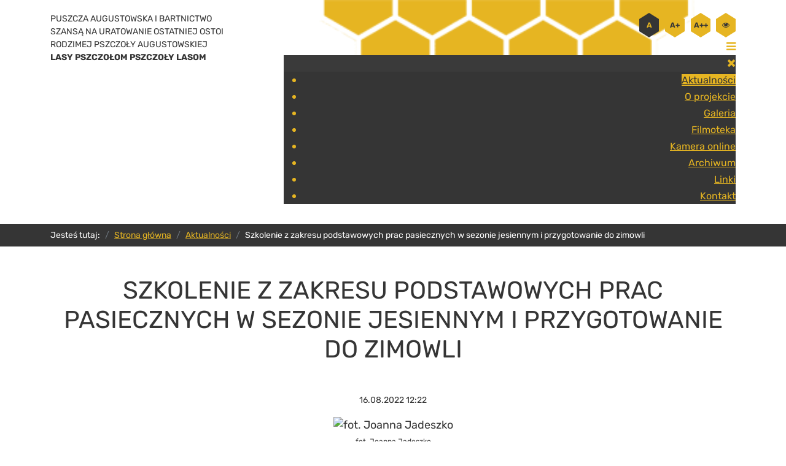

--- FILE ---
content_type: text/html; charset=utf-8
request_url: https://tradycyjne-bartnictwo.pl/aktualnosci/107-szkolenie-z-zakresu-podstawowych-prac-pasiecznych-w-sezonie-jesiennym-i-przygotowanie-do-zimowli
body_size: 15553
content:

<!doctype html>
<html class="no-js" dir="ltr" lang="pl-pl">
<head><script>var gdprConfigurationOptions = { complianceType: 'opt-in',
																			  cookieConsentLifetime: 365,
																			  cookieConsentSamesitePolicy: '',
																			  cookieConsentSecure: 0,
																			  disableFirstReload: 0,
																	  		  blockJoomlaSessionCookie: 1,
																			  blockExternalCookiesDomains: 1,
																			  externalAdvancedBlockingModeCustomAttribute: '',
																			  allowedCookies: '',
																			  blockCookieDefine: 1,
																			  autoAcceptOnNextPage: 0,
																			  revokable: 1,
																			  lawByCountry: 0,
																			  checkboxLawByCountry: 0,
 																			  blockPrivacyPolicy: 1,
																			  cacheGeolocationCountry: 1,
																			  countryAcceptReloadTimeout: 1000,
																			  usaCCPARegions: null,
																			  dismissOnScroll: 0,
																			  dismissOnTimeout: 0,
																			  containerSelector: 'html',
																			  hideOnMobileDevices: 0,
																			  autoFloatingOnMobile: 0,
																			  autoFloatingOnMobileThreshold: 1024,
																			  autoRedirectOnDecline: 0,
																			  autoRedirectOnDeclineLink: '/',
																			  showReloadMsg: 0,
																			  showReloadMsgText: 'Ładowanie nowych ustawień.',
																			  defaultClosedToolbar: 0,
																			  toolbarLayout: 'basic-close-header',
																			  toolbarTheme: 'edgeless',
																			  toolbarButtonsTheme: 'allow_first',
																			  revocableToolbarTheme: 'basic',
																			  toolbarPosition: 'center',
																			  toolbarCenterTheme: 'extended',
																			  revokePosition: 'revoke-bottom',
																			  toolbarPositionmentType: 0,
																			  positionCenterBlurEffect: 0,
																			  popupEffect: 'fade',
																			  popupBackground: '#353535',
																			  popupText: '#e6b522',
																			  popupLink: '#e6b522',
																			  buttonBackground: '#e6b522',
																			  buttonBorder: '#e6b522',
																			  buttonText: '#353535',
																			  highlightOpacity: '100',
																			  highlightBackground: '#e6b522',
																			  highlightBorder: '#e6b522',
																			  highlightText: '#353535',
																			  highlightDismissBackground: '#353535',
																		  	  highlightDismissBorder: '#353535',
																		 	  highlightDismissText: '#e6b522',
																			  hideRevokableButton: 0,
																			  hideRevokableButtonOnscroll: 0,
																			  customRevokableButton: 2,
																			  customRevokableButtonAction: 0,
																			  headerText: 'Dbamy o prywatność',
																			  messageText: 'Korzystamy z plików cookies i innych technologii w celu dostarczania i ulepszania swoich usług. Wyrażenie zgody jest dobrowolne. W każdym momencie możesz zmienić ustawienia na stronie <a href=\"polityka-prywatnosci\">Polityka prywatności</a>. Wycofanie zgody nie wpływa na legalność uprzedniego przetwarzania.',
																			  denyMessageEnabled: 1, 
																			  denyMessage: 'Nie wyraziłeś zgody na pliki cookies. Pełna funkcjonalność strony będzie niedostępna.',
																			  placeholderBlockedResources: 1, 
																			  placeholderBlockedResourcesAction: 'open',
																	  		  placeholderBlockedResourcesText: 'Proszę wyrazić zgodę na pliki cookies.',
																			  placeholderIndividualBlockedResourcesText: 'Proszę wyrazić zgodę na pliki cookies z domeny {domain}.',
																			  placeholderIndividualBlockedResourcesAction: 0,
																			  placeholderOnpageUnlock: 0,
																			  scriptsOnpageUnlock: 0,
																			  dismissText: 'Zamknij',
																			  allowText: 'Akceptuję',
																			  denyText: 'Nie akcetuję',
																			  cookiePolicyLinkText: 'Polityka cookies',
																			  cookiePolicyLink: 'polityka-cookies',
																			  cookiePolicyRevocableTabText: 'Polityka cookies',
																			  privacyPolicyLinkText: 'Polityka prywatności',
																			  privacyPolicyLink: 'polityka-prywatnosci',
																			  enableGdprBulkConsent: 0,
																			  enableCustomScriptExecGeneric: 0,
																			  customScriptExecGeneric: '',
																			  categoriesCheckboxTemplate: 'cc-checkboxes-light',
																			  toggleCookieSettings: 0,
																	  		  toggleCookieSettingsText: '<span class="cc-cookie-settings-toggle">Kategorie <span class="cc-cookie-settings-toggler">&#x25EE;</span></span>',
																			  toggleCookieSettingsButtonBackground: '#e6b522',
																			  toggleCookieSettingsButtonBorder: '#e6b522',
																			  toggleCookieSettingsButtonText: '#353535',
																			  showLinks: 0,
																			  blankLinks: '_self',
																			  autoOpenPrivacyPolicy: 0,
																			  openAlwaysDeclined: 1,
																			  cookieSettingsLabel: 'Kategorie',
															  				  cookieSettingsDesc: 'Kategorie.',
																			  cookieCategory1Enable: 1,
																			  cookieCategory1Name: 'Niezbędne',
																			  cookieCategory1Locked: 1,
																			  cookieCategory2Enable: 0,
																			  cookieCategory2Name: 'Preferencje',
																			  cookieCategory2Locked: 0,
																			  cookieCategory3Enable: 1,
																			  cookieCategory3Name: 'Statystyczne',
																			  cookieCategory3Locked: 0,
																			  cookieCategory4Enable: 0,
																			  cookieCategory4Name: 'Marketingowe',
																			  cookieCategory4Locked: 0,
																			  cookieCategoriesDescriptions: {categoryReadMore: 'Ustawienia',cat1:'Niezbędne pliki cookies umożliwiają korzystanie z podstawowych funkcji dostępnych na stronie.',cat2:'Preferencyjne pliki cookies umożliwiają zapamiętywanie ustawień takich jak wybrany język czy rozmiar czcionki.',cat3:'Statystyczne pliki cookies pomagają właścicielom ulepszać swoje usługi.',cat4:'Marketingowe pliki cookies pomagają wyświetlać materiały bardziej dopasowane do użytkowników na podstawie ich zachowań.'},
																			  alwaysReloadAfterCategoriesChange: 0,
																			  preserveLockedCategories: 1,
																			  reloadOnfirstDeclineall: 0,
																			  trackExistingCheckboxSelectors: '#gdpr_privacy_policy_checkbox',
															  		  		  trackExistingCheckboxConsentLogsFormfields: 'name,email,subject,message',
																			  allowallShowbutton: 1,
																			  allowallText: 'Akceptuję wszystkie',
																			  allowallButtonBackground: '#e6b522',
																			  allowallButtonBorder: '#e6b522',
																			  allowallButtonText: '#353535',
																			  includeAcceptButton: 0,
																			  optoutIndividualResources: 1,
																			  blockIndividualResourcesServerside: 0,
																			  allowallIndividualResources: 1,
																			  externalAdvancedBlockingModeTags: 'iframe,script,img,source,link',
																			  enableCustomScriptExecCategory1: 0,
																			  customScriptExecCategory1: '',
																			  enableCustomScriptExecCategory2: 0,
																			  customScriptExecCategory2: '',
																			  enableCustomScriptExecCategory3: 0,
																			  customScriptExecCategory3: '',
																			  enableCustomScriptExecCategory4: 0,
																			  customScriptExecCategory4: '',
																			  debugMode: 0
																		};</script>
  <meta charset="utf-8" />
	<base href="https://tradycyjne-bartnictwo.pl/aktualnosci/107-szkolenie-z-zakresu-podstawowych-prac-pasiecznych-w-sezonie-jesiennym-i-przygotowanie-do-zimowli" />
	<meta name="viewport" content="width=device-width, initial-scale=1" />
	<meta name="apple-mobile-web-app-title" content="Tradycyjne Bartnictwo" />
	<meta name="application-name" content="Tradycyjne Bartnictwo" />
	<meta name="msapplication-TileColor" content="#ffc40d" />
	<meta name="msapplication-TileImage" content="templates/starter/favicons/mstile-144x144.png" />
	<meta name="msapplication-config" content="templates/starter/favicons/browserconfig.xml" />
	<meta name="theme-color" content="#e6b522" />
	<title>Szkolenie z zakresu podstawowych prac pasiecznych w sezonie jesiennym i przygotowanie do zimowli - Tradycyjne Bartnictwo</title>
	<link href="https://tradycyjne-bartnictwo.pl/aktualnosci/107-szkolenie-z-zakresu-podstawowych-prac-pasiecznych-w-sezonie-jesiennym-i-przygotowanie-do-zimowli" rel="canonical" />
	<link href="/templates/starter/favicon.ico" rel="shortcut icon" type="image/vnd.microsoft.icon" />
	<link href="/media/com_igallery/css/lib-42.css" rel="stylesheet" />
	<link href="/media/com_igallery/css/ignitegallery-42.css" rel="stylesheet" />
	<link href="https://tradycyjne-bartnictwo.pl/plugins/content/addtoany/addtoany.css" rel="stylesheet" />
	<link href="/plugins/system/gdpr/assets/css/jquery.fancybox.min.css" rel="stylesheet" />
	<link href="/plugins/system/wf_responsive_widgets/css/responsive.min.css" rel="stylesheet" />
	<link href="/plugins/system/jcemediabox/css/jcemediabox.min.css?5fd08c89b5f5fb4807fcec58ae247364" rel="stylesheet" />
	<link href="/media/com_jce/site/css/content.min.css?badb4208be409b1335b815dde676300e" rel="stylesheet" />
	<link href="/media/jui/css/icomoon.css?3883f5171465a8e842f78eba63a81337" rel="stylesheet" />
	<link href="/templates/starter/dist/css/google-fonts.css?3883f5171465a8e842f78eba63a81337" rel="stylesheet" />
	<link href="/templates/starter/dist/css/starter.css?3883f5171465a8e842f78eba63a81337" rel="stylesheet" />
	<link href="/modules/mod_djmegamenu/assets/css/animations.css?4.3.2.pro" rel="stylesheet" />
	<link href="/modules/mod_djmegamenu/themes/clean/css/djmegamenu.css?4.3.2.pro" rel="stylesheet" />
	<link href="/modules/mod_djmegamenu/assets/css/offcanvas.css?4.3.2.pro" rel="stylesheet" />
	<link href="/modules/mod_djmegamenu/mobilethemes/light/djmobilemenu.css?4.3.2.pro" rel="stylesheet" />
	<link href="/plugins/system/gdpr/assets/css/cookieconsent.min.css" rel="stylesheet" />
	<link href="/plugins/system/gdpr/assets/css/cookieconsent.xtd.min.css" rel="stylesheet" />
	<style>

 .cloaked_email span:before { content: attr(data-ep-a9d24); } .cloaked_email span:after { content: attr(data-ep-b740b); } 
.dj-hideitem { display: none !important; }
#dj-megamenu108 li a.dj-up_a { color: rgba(53, 53, 53, 1); } #dj-megamenu108 li a.dj-up_a small.subtitle { color: rgba(53, 53, 53, 1); } #dj-megamenu108 li:hover a.dj-up_a, #dj-megamenu108 li.hover a.dj-up_a, #dj-megamenu108 li.active a.dj-up_a { color: rgba(53, 53, 53, 1); } #dj-megamenu108 li:hover a.dj-up_a small.subtitle, #dj-megamenu108 li.hover a.dj-up_a small.subtitle, #dj-megamenu108 li.active a.dj-up_a small.subtitle { color: rgba(53, 53, 53, 1); } #dj-megamenu108 li:hover div.dj-subwrap > .dj-subwrap-in, #dj-megamenu108 li.hover div.dj-subwrap > .dj-subwrap-in { background-color: rgba(53, 53, 53, 1); } #dj-megamenu108 li:hover div.dj-subwrap li:hover > div.dj-subwrap > .dj-subwrap-in, #dj-megamenu108 li.hover div.dj-subwrap li.hover > div.dj-subwrap > .dj-subwrap-in { background-color: rgba(53, 53, 53, 1); } #dj-megamenu108 li ul.dj-submenu > li > a { color: rgba(230, 181, 34, 1); } #dj-megamenu108 li ul.dj-subtree > li > a { color: rgba(230, 181, 34, 1); } #dj-megamenu108 li ul.dj-submenu > li > a small.subtitle { color: rgba(230, 181, 34, 1); } #dj-megamenu108 li ul.dj-subtree > li { color: rgba(230, 181, 34, 1); } #dj-megamenu108 li ul.dj-subtree > li > a small.subtitle { color: rgba(230, 181, 34, 1); } #dj-megamenu108 li ul.dj-submenu > li > a:hover, #dj-megamenu108 li ul.dj-submenu > li > a.active, #dj-megamenu108 li ul.dj-submenu > li.hover:not(.subtree) > a { background: rgba(230, 181, 34, 1); } #dj-megamenu108 li ul.dj-submenu > li > a:hover, #dj-megamenu108 li ul.dj-submenu > li > a.active, #dj-megamenu108 li ul.dj-submenu > li.hover:not(.subtree) > a { color: rgba(53, 53, 53, 1); } #dj-megamenu108 li ul.dj-subtree > li > a:hover { color: rgba(53, 53, 53, 1); } #dj-megamenu108 li ul.dj-submenu > li > a:hover small.subtitle, #dj-megamenu108 li ul.dj-submenu > li > a.active small.subtitle, #dj-megamenu108 li ul.dj-submenu > li.hover:not(.subtree) > a small.subtitle { color: rgba(53, 53, 53, 1); } #dj-megamenu108 li ul.dj-subtree > li > a:hover small.subtitle { color: rgba(53, 53, 53, 1); } #dj-megamenu108 .modules-wrap { color: rgba(230, 181, 34, 1); } #dj-megamenu108.dj-megamenu-wcag *.focus, #dj-megamenu108.dj-megamenu-wcag *:focus-visible { outline-color: rgba(230, 0, 0, 1); }
		@media (min-width: 1400px) { #dj-megamenu108mobile { display: none; } }
		@media (max-width: 1399px) { #dj-megamenu108, #dj-megamenu108sticky, #dj-megamenu108placeholder { display: none !important; } }
	#dj-megamenu108mobile.dj-megamenu-select-light .dj-mobile-open-btn, #dj-megamenu108mobile.dj-megamenu-offcanvas-light .dj-mobile-open-btn, #dj-megamenu108mobile.dj-megamenu-accordion-light .dj-mobile-open-btn { color: rgba(230, 181, 34, 1); } #dj-megamenu108mobile.dj-megamenu-select-light .dj-mobile-open-btn:focus, #dj-megamenu108mobile.dj-megamenu-select-light:hover .dj-mobile-open-btn, #dj-megamenu108mobile.dj-megamenu-offcanvas-light .dj-mobile-open-btn:hover, #dj-megamenu108mobile.dj-megamenu-offcanvas-light .dj-mobile-open-btn:focus, #dj-megamenu108mobile.dj-megamenu-accordion-light .dj-mobile-open-btn:hover, #dj-megamenu108mobile.dj-megamenu-accordion-light .dj-mobile-open-btn:focus { background: rgba(230, 181, 34, 1); } #dj-megamenu108mobile.dj-megamenu-select-light .dj-mobile-open-btn, #dj-megamenu108mobile.dj-megamenu-offcanvas-light .dj-mobile-open-btn, #dj-megamenu108mobile.dj-megamenu-accordion-light .dj-mobile-open-btn { background: rgba(255, 255, 255, 1); } #dj-megamenu108mobile.dj-megamenu-select-light .dj-mobile-open-btn:focus, #dj-megamenu108mobile.dj-megamenu-select-light:hover .dj-mobile-open-btn, #dj-megamenu108mobile.dj-megamenu-offcanvas-light .dj-mobile-open-btn:hover, #dj-megamenu108mobile.dj-megamenu-offcanvas-light .dj-mobile-open-btn:focus, #dj-megamenu108mobile.dj-megamenu-accordion-light .dj-mobile-open-btn:hover, #dj-megamenu108mobile.dj-megamenu-accordion-light .dj-mobile-open-btn:focus { color: rgba(255, 255, 255, 1); } #dj-megamenu108offcanvas.dj-offcanvas-light { color: rgba(230, 181, 34, 1); } #dj-megamenu108mobile .dj-accordion-light .dj-accordion-in { color: rgba(230, 181, 34, 1); } #dj-megamenu108offcanvas.dj-offcanvas-light { background: rgba(53, 53, 53, 1); } #dj-megamenu108offcanvas.dj-offcanvas-light .dj-offcanvas-top { background: rgba( 58, 58, 58, 1); } #dj-megamenu108mobile .dj-accordion-light .dj-accordion-in { background: rgba(53, 53, 53, 1); } #dj-megamenu108offcanvas ul.dj-mobile-light li.dj-mobileitem > a { background: rgba(53, 53, 53, 1); border-top-color: rgba( 63, 63, 63, 1); } #dj-megamenu108offcanvas.dj-offcanvas-light .dj-offcanvas-close-btn { color: rgba(230, 181, 34, 1); } #dj-megamenu108offcanvas ul.dj-mobile-light li.dj-mobileitem > a { color: rgba(230, 181, 34, 1); } #dj-megamenu108offcanvas ul.dj-mobile-light li.dj-mobileitem:hover > a, #dj-megamenu108offcanvas ul.dj-mobile-light li.dj-mobileitem.active > a { color: rgba(53, 53, 53, 1); } #dj-megamenu108offcanvas ul.dj-mobile-light li.dj-mobileitem:hover > a, #dj-megamenu108offcanvas ul.dj-mobile-light li.dj-mobileitem.active > a { background: rgba(230, 181, 34, 1); } #dj-megamenu108offcanvas ul.dj-mobile-light li.dj-mobileitem > a .subtitle { color: rgba(230, 181, 34, 1); } #dj-megamenu108offcanvas ul.dj-mobile-light li.dj-mobileitem:hover > a .subtitle, #dj-megamenu108offcanvas ul.dj-mobile-light li.dj-mobileitem.active > a .subtitle { color: rgba(53, 53, 53, 1); } #dj-megamenu108offcanvas ul.dj-mobile-light ul li.dj-mobileitem > a { color: rgba(230, 181, 34, 1); } #dj-megamenu108offcanvas ul.dj-mobile-light ul li.dj-mobileitem > a { background: rgba(53, 53, 53, 1); border-top-color: rgba( 63, 63, 63, 1); } #dj-megamenu108offcanvas ul.dj-mobile-light ul ul li.dj-mobileitem > a { background: rgba( 47, 47, 47, 1); border-top-color: rgba( 63, 63, 63, 1); } #dj-megamenu108offcanvas ul.dj-mobile-light ul ul ul li.dj-mobileitem > a { background: rgba( 47, 47, 47, 1); border-top-color: rgba( 63, 63, 63, 1); } #dj-megamenu108offcanvas ul.dj-mobile-light ul li.dj-mobileitem:hover > a, #dj-megamenu108offcanvas ul.dj-mobile-light ul li.dj-mobileitem.active > a { color: rgba(53, 53, 53, 1); } #dj-megamenu108offcanvas ul.dj-mobile-light ul li.dj-mobileitem:hover > a, #dj-megamenu108offcanvas ul.dj-mobile-light ul li.dj-mobileitem.active > a { background: rgba(230, 181, 34, 1); } #dj-megamenu108offcanvas ul.dj-mobile-light ul ul li.dj-mobileitem:hover > a, #dj-megamenu108offcanvas ul.dj-mobile-light ul ul li.dj-mobileitem.active > a { background: rgba( 207, 162, 30, 1); } #dj-megamenu108offcanvas ul.dj-mobile-light ul li.dj-mobileitem > a .subtitle { color: rgba(230, 181, 34, 1); } #dj-megamenu108offcanvas ul.dj-mobile-light ul li.dj-mobileitem:hover > a .subtitle, #dj-megamenu108offcanvas ul.dj-mobile-light ul li.dj-mobileitem.active > a .subtitle { color: rgba(53, 53, 53, 1); }div.cc-window.cc-floating{max-width:32em}@media(max-width: 639px){div.cc-window.cc-floating:not(.cc-center){max-width: none}}div.cc-window, span.cc-cookie-settings-toggler{font-size:14px}div.cc-revoke{font-size:14px}div.cc-settings-label,span.cc-cookie-settings-toggle{font-size:12px}div.cc-window.cc-banner{padding:1em 1.8em}div.cc-window.cc-floating{padding:2em 1.8em}input.cc-cookie-checkbox+span:before, input.cc-cookie-checkbox+span:after{border-radius:0px}
	</style>
	<script type="application/json" class="joomla-script-options new">{"csrf.token":"3b73d2b4a076984264994a680ba4e547","system.paths":{"root":"","base":""},"joomla.jtext":{"TPL_STARTER_TARGET_BLANK_HINT":"Otwiera nowe okno"}}</script>
	<script src="/plugins/system/gdpr/assets/js/user.js" defer></script>
	<script src="/media/jui/js/jquery.min.js?3883f5171465a8e842f78eba63a81337"></script>
	<script src="/media/jui/js/jquery-noconflict.js?3883f5171465a8e842f78eba63a81337"></script>
	<script src="/media/jui/js/jquery-migrate.min.js?3883f5171465a8e842f78eba63a81337"></script>
	<script src="/media/com_igallery/js/lib-42.js"></script>
	<script src="/media/com_igallery/js/ignitegallery-42.js"></script>
	<script src="https://static.addtoany.com/menu/page.js" defer></script>
	<script src="/plugins/system/gdpr/assets/js/jquery.fancybox.min.js" defer></script>
	<script src="/plugins/system/gdpr/assets/js/checkbox.js" defer></script>
	<script src="/plugins/system/wf_responsive_widgets/js/responsive.js"></script>
	<script src="/plugins/system/jcemediabox/js/jcemediabox.min.js?5fd08c89b5f5fb4807fcec58ae247364"></script>
	<script async data-source="gdprlock"></script>
	<script src="/templates/starter/dist/js/starter.js?3883f5171465a8e842f78eba63a81337"></script>
	<script src="/templates/starter/dist/js/typescript.js?3883f5171465a8e842f78eba63a81337"></script>
	<script src="/media/system/js/core.js?3883f5171465a8e842f78eba63a81337"></script>
	<script src="/modules/mod_djmegamenu/assets/js/jquery.djmegamenu.min.js?4.3.2.pro" defer></script>
	<script src="/modules/mod_djmegamenu/assets/js/jquery.djmobilemenu.min.js?4.3.2.pro" defer></script>
	<script src="/plugins/system/gdpr/assets/js/jquery.noconflict.js"></script>
	<script src="/plugins/system/gdpr/assets/js/cookieconsent.min.js" defer></script>
	<script src="/plugins/system/gdpr/assets/js/init.js" defer></script>
	<script>
				var COM_GDPR_DELETE_PROFILE = 'Usuń konto'; 				var COM_GDPR_EXPORT_CSV_PROFILE = 'Twoje dane (CSV)'; 				var COM_GDPR_EXPORT_XLS_PROFILE = 'Twoje dane (XLS)'; 				var COM_GDPR_EXPORT_PROFILE_REQUEST = 'Prośba o eksport danych profilu'; 				var COM_GDPR_PRIVACY_POLICY_REQUIRED = 'Wymagane'; 				var COM_GDPR_DELETE_PROFILE_CONFIRMATION = 'Jesteś pewien, że chcesz usunąć swoje konto?'; 				var COM_GDPR_PRIVACY_POLICY_ACCEPT = 'Akceptuję'; 				var COM_GDPR_PRIVACY_POLICY_NOACCEPT = 'Nie akceptuję'; var gdpr_livesite='https://tradycyjne-bartnictwo.pl/';var gdprCurrentOption = 'com_content';var gdprCurrentView = 'article';var gdprCurrentTask = '';var gdprCurrentLayout = '';var gdprCurrentUserId = 0;var gdprDebugMode = 0;var gdprDeleteButton = 1;var gdprExportButton = 1;var gdprPrivacyPolicyCheckbox = 1;var gdprPrivacyPolicyCheckboxLinkText = 'Polityka prywatności';var gdprPrivacyPolicyCheckboxLink = 'polityka-prywatnosci';var gdprPrivacyPolicyCheckboxLinkTitle = 'Proszę wyrazić zgodę na politykę prywatności.';var gdprPrivacyPolicyCheckboxOrder = 'left';var gdprRemoveAttributes = 0;var gdprForceSubmitButton = 0;var gdprRemoveSubmitButtonEvents = 0;var gdprPrivacyPolicyContainerTemplate = '<div class="p-default p-has-focus p-pulse pretty">{field}</div>';var gdprPrivacyPolicyLabelTemplate = '<div class="p-primary state">{label}</div>';var gdprPrivacyPolicyCheckboxTemplate = '{checkbox}';var gdprPrivacyPolicyControl = 1;var gdprFormSubmissionMethod = 'form';var gdprFormActionWorkingmode = 'base';var gdprCustomSubmissionMethodSelector = 'input[type=submit],button[type=submit],button[type=button]';var gdprConsentLogsFormfields = 'name,email,subject,message';var gdprConsentRegistryTrackPreviousConsent = 0;var gdprCustomAppendMethod = 1;var gdprCustomAppendMethodSelector = 'input[type=submit],button[type=submit]';var gdprCustomAppendMethodTargetElement = 'exact';var gdprCheckboxControlsClass = 0;var gdprCheckboxControlsClassList = 'required';var gdprPrivacyPolicyCheckboxConsentDate = 0;var gdprUserprofileButtonsWorkingmode = 0;var gdprCustomComponentsViewFormCheckboxSelector = '#userForm';var gdprDisallowPrivacyPolicy = 0;var gdprDisallowDeleteProfile = 0;var gdprDisallowExportProfile = 0;				var COM_GDPR_DYNAMIC_PRIVACY_POLICY_ACCEPT = 'Akceptuję'; 				var COM_GDPR_DYNAMIC_PRIVACY_POLICY_NOACCEPT = 'Nie akceptuję'; var gdpr_livesite='https://tradycyjne-bartnictwo.pl/';var gdprDynamicFancyboxWidth=640;var gdprDynamicFancyboxHeight=550;var gdprDynamicFancyboxCloseText='Zamknij';var gdprDynamicCheckboxRequiredText='Wymagane';var gdprDynamicCheckboxArray='["{com_gdpr_terms_and_conditions-1}"]';var gdprDynamicCheckboxOrder = 'left';var gdprPrivacyPolicyDynamicCheckboxContainerTemplate = '<div class="p-default p-has-focus p-pulse pretty">{field}</div>';var gdprPrivacyPolicyDynamicCheckboxLabelTemplate = '<div class="p-primary state">{label}</div>';var gdprPrivacyPolicyDynamicCheckboxCheckboxTemplate = '{checkbox}';var gdprDynamicCheckboxRemoveAttributes = 0;var gdprDynamicForceSubmitButton = 0;var gdprDynamicRemoveSubmitButtonEvents = 0;var gdprDynamicCheckboxCustomSubmissionMethodSelector = 'input[type=submit],button[type=submit],button[type=button]';var gdprPrivacyPolicyDynamicControl = 1;var gdprDynamicCheckboxControlsClass = 0;var gdprDynamicCheckboxControlsClassList = 'required';var gdprDynamicCheckboxPopupFormatTemplate = 'iframeraw';var gdprCurrentSefLanguage='';var gdprPrivacyPolicyDynamicCheckboxConsentDate = 0;jQuery(document).ready(function(){WfMediabox.init({"base":"\/","theme":"light","width":"","height":"","lightbox":0,"shadowbox":0,"icons":1,"overlay":0,"overlay_opacity":0,"overlay_color":"","transition_speed":300,"close":2,"scrolling":"fixed","labels":{"close":"Zamknij","next":"Nast\u0119pny","previous":"Poprzedni","cancel":"Anuluj","numbers":"{{numbers}}","numbers_count":"{{current}} z {{total}}","download":"Download"},"swipe":true});});
 window.RegularLabs=window.RegularLabs||{};window.RegularLabs.EmailProtector=window.RegularLabs.EmailProtector||{unCloak:function(e,g){document.querySelectorAll("."+e).forEach(function(a){var f="",c="";a.className=a.className.replace(" "+e,"");a.querySelectorAll("span").forEach(function(d){for(name in d.dataset)0===name.indexOf("epA")&&(f+=d.dataset[name]),0===name.indexOf("epB")&&(c=d.dataset[name]+c)});if(c){var b=a.nextElementSibling;b&&"script"===b.tagName.toLowerCase()&&b.parentNode.removeChild(b);b=f+c;g?(a.parentNode.href="mailto:"+b,a.parentNode.removeChild(a)):a.innerHTML=b}})}}; 

    window.dataLayer = window.dataLayer || [];
    function gtag(){dataLayer.push(arguments);}
    gtag("js", new Date());
    gtag("config", "G-CGW9KD0XEJ");
  
  window.juriRoot = "";

	(function(){
		var cb = function() {
			var add = function(css, id) {
				if(document.getElementById(id)) return;
				var l = document.createElement('link'); l.rel = 'stylesheet'; l.id = id; l.href = css;
				var h = document.getElementsByTagName('head')[0]; h.appendChild(l);
			};add('/media/djextensions/css/animate.min.css', 'animate_min_css');add('/media/djextensions/css/animate.ext.css', 'animate_ext_css');
		}
		var raf = requestAnimationFrame || mozRequestAnimationFrame || webkitRequestAnimationFrame || msRequestAnimationFrame;
		if (raf) raf(cb);
		else window.addEventListener('load', cb);
	})();
	(function(){
		var cb = function() {
			var add = function(css, id) {
				if(document.getElementById(id)) return;
				var l = document.createElement('link'); l.rel = 'stylesheet'; l.id = id; l.href = css;
				var h = document.getElementsByTagName('head')[0]; h.appendChild(l);
			};add('/media/djextensions/css/animate.min.css', 'animate_min_css');add('/media/djextensions/css/animate.ext.css', 'animate_ext_css');
		}
		var raf = requestAnimationFrame || mozRequestAnimationFrame || webkitRequestAnimationFrame || msRequestAnimationFrame;
		if (raf) raf(cb);
		else window.addEventListener('load', cb);
	})();var gdprConfigurationOptions = { complianceType: 'opt-in',
																			  cookieConsentLifetime: 365,
																			  cookieConsentSamesitePolicy: '',
																			  cookieConsentSecure: 0,
																			  disableFirstReload: 0,
																	  		  blockJoomlaSessionCookie: 1,
																			  blockExternalCookiesDomains: 1,
																			  externalAdvancedBlockingModeCustomAttribute: '',
																			  allowedCookies: '',
																			  blockCookieDefine: 1,
																			  autoAcceptOnNextPage: 0,
																			  revokable: 1,
																			  lawByCountry: 0,
																			  checkboxLawByCountry: 0,
 																			  blockPrivacyPolicy: 1,
																			  cacheGeolocationCountry: 1,
																			  countryAcceptReloadTimeout: 1000,
																			  usaCCPARegions: null,
																			  dismissOnScroll: 0,
																			  dismissOnTimeout: 0,
																			  containerSelector: 'html',
																			  hideOnMobileDevices: 0,
																			  autoFloatingOnMobile: 0,
																			  autoFloatingOnMobileThreshold: 1024,
																			  autoRedirectOnDecline: 0,
																			  autoRedirectOnDeclineLink: '/',
																			  showReloadMsg: 0,
																			  showReloadMsgText: 'Ładowanie nowych ustawień.',
																			  defaultClosedToolbar: 0,
																			  toolbarLayout: 'basic-close-header',
																			  toolbarTheme: 'edgeless',
																			  toolbarButtonsTheme: 'allow_first',
																			  revocableToolbarTheme: 'basic',
																			  toolbarPosition: 'center',
																			  toolbarCenterTheme: 'extended',
																			  revokePosition: 'revoke-bottom',
																			  toolbarPositionmentType: 0,
																			  positionCenterBlurEffect: 0,
																			  popupEffect: 'fade',
																			  popupBackground: '#353535',
																			  popupText: '#e6b522',
																			  popupLink: '#e6b522',
																			  buttonBackground: '#e6b522',
																			  buttonBorder: '#e6b522',
																			  buttonText: '#353535',
																			  highlightOpacity: '100',
																			  highlightBackground: '#e6b522',
																			  highlightBorder: '#e6b522',
																			  highlightText: '#353535',
																			  highlightDismissBackground: '#353535',
																		  	  highlightDismissBorder: '#353535',
																		 	  highlightDismissText: '#e6b522',
																			  hideRevokableButton: 0,
																			  hideRevokableButtonOnscroll: 0,
																			  customRevokableButton: 2,
																			  customRevokableButtonAction: 0,
																			  headerText: 'Dbamy o prywatność',
																			  messageText: 'Korzystamy z plików cookies i innych technologii w celu dostarczania i ulepszania swoich usług. Wyrażenie zgody jest dobrowolne. W każdym momencie możesz zmienić ustawienia na stronie <a href=\"polityka-prywatnosci\">Polityka prywatności</a>. Wycofanie zgody nie wpływa na legalność uprzedniego przetwarzania.',
																			  denyMessageEnabled: 1, 
																			  denyMessage: 'Nie wyraziłeś zgody na pliki cookies. Pełna funkcjonalność strony będzie niedostępna.',
																			  placeholderBlockedResources: 1, 
																			  placeholderBlockedResourcesAction: 'open',
																	  		  placeholderBlockedResourcesText: 'Proszę wyrazić zgodę na pliki cookies.',
																			  placeholderIndividualBlockedResourcesText: 'Proszę wyrazić zgodę na pliki cookies z domeny {domain}.',
																			  placeholderIndividualBlockedResourcesAction: 0,
																			  placeholderOnpageUnlock: 0,
																			  scriptsOnpageUnlock: 0,
																			  dismissText: 'Zamknij',
																			  allowText: 'Akceptuję',
																			  denyText: 'Nie akcetuję',
																			  cookiePolicyLinkText: 'Polityka cookies',
																			  cookiePolicyLink: 'polityka-cookies',
																			  cookiePolicyRevocableTabText: 'Polityka cookies',
																			  privacyPolicyLinkText: 'Polityka prywatności',
																			  privacyPolicyLink: 'polityka-prywatnosci',
																			  enableGdprBulkConsent: 0,
																			  enableCustomScriptExecGeneric: 0,
																			  customScriptExecGeneric: '',
																			  categoriesCheckboxTemplate: 'cc-checkboxes-light',
																			  toggleCookieSettings: 0,
																	  		  toggleCookieSettingsText: '<span class="cc-cookie-settings-toggle">Kategorie <span class="cc-cookie-settings-toggler">&#x25EE;</span></span>',
																			  toggleCookieSettingsButtonBackground: '#e6b522',
																			  toggleCookieSettingsButtonBorder: '#e6b522',
																			  toggleCookieSettingsButtonText: '#353535',
																			  showLinks: 0,
																			  blankLinks: '_self',
																			  autoOpenPrivacyPolicy: 0,
																			  openAlwaysDeclined: 1,
																			  cookieSettingsLabel: 'Kategorie',
															  				  cookieSettingsDesc: 'Kategorie.',
																			  cookieCategory1Enable: 1,
																			  cookieCategory1Name: 'Niezbędne',
																			  cookieCategory1Locked: 1,
																			  cookieCategory2Enable: 0,
																			  cookieCategory2Name: 'Preferencje',
																			  cookieCategory2Locked: 0,
																			  cookieCategory3Enable: 1,
																			  cookieCategory3Name: 'Statystyczne',
																			  cookieCategory3Locked: 0,
																			  cookieCategory4Enable: 0,
																			  cookieCategory4Name: 'Marketingowe',
																			  cookieCategory4Locked: 0,
																			  cookieCategoriesDescriptions: {categoryReadMore: 'Ustawienia',cat1:'Niezbędne pliki cookies umożliwiają korzystanie z podstawowych funkcji dostępnych na stronie.',cat2:'Preferencyjne pliki cookies umożliwiają zapamiętywanie ustawień takich jak wybrany język czy rozmiar czcionki.',cat3:'Statystyczne pliki cookies pomagają właścicielom ulepszać swoje usługi.',cat4:'Marketingowe pliki cookies pomagają wyświetlać materiały bardziej dopasowane do użytkowników na podstawie ich zachowań.'},
																			  alwaysReloadAfterCategoriesChange: 0,
																			  preserveLockedCategories: 1,
																			  reloadOnfirstDeclineall: 0,
																			  trackExistingCheckboxSelectors: '#gdpr_privacy_policy_checkbox',
															  		  		  trackExistingCheckboxConsentLogsFormfields: 'name,email,subject,message',
																			  allowallShowbutton: 1,
																			  allowallText: 'Akceptuję wszystkie',
																			  allowallButtonBackground: '#e6b522',
																			  allowallButtonBorder: '#e6b522',
																			  allowallButtonText: '#353535',
																			  includeAcceptButton: 0,
																			  optoutIndividualResources: 1,
																			  blockIndividualResourcesServerside: 0,
																			  allowallIndividualResources: 1,
																			  externalAdvancedBlockingModeTags: 'iframe,script,img,source,link',
																			  enableCustomScriptExecCategory1: 0,
																			  customScriptExecCategory1: '',
																			  enableCustomScriptExecCategory2: 0,
																			  customScriptExecCategory2: '',
																			  enableCustomScriptExecCategory3: 0,
																			  customScriptExecCategory3: '',
																			  enableCustomScriptExecCategory4: 0,
																			  customScriptExecCategory4: '',
																			  debugMode: 0
																		};var gdpr_ajax_livesite='https://tradycyjne-bartnictwo.pl/';var gdpr_enable_log_cookie_consent=0;var gdprUseCookieCategories=1;var gdpr_ajaxendpoint_cookie_category_desc='https://tradycyjne-bartnictwo.pl/index.php?option=com_gdpr&task=user.getCookieCategoryDescription&format=raw';var gdprCookieCategoryDisabled3=1;var gdprCookieCategoryDisabled4=1;var gdprJSessCook='c64d899039c6e8986251a09c4282247b';var gdprJSessVal='c58a9bf224db8eef1f9ee9a5057e5dfe';var gdprJAdminSessCook='4483442cebbe6689dfe2377953280409';var gdprPropagateCategoriesSession=1;var gdprFancyboxWidth=640;var gdprFancyboxHeight=550;var gdprCloseText='Zamknij';
	</script>
	<meta name="deklaracja-dostępności" content="https://tradycyjne-bartnictwo.pl/deklaracja-dostepnosci">
	<link rel="apple-touch-icon" sizes="180x180" href="/templates/starter/favicons/apple-touch-icon.png">
	<link rel="icon" type="image/png" sizes="32x32" href="/templates/starter/favicons/favicon-32x32.png">
	<link rel="icon" type="image/png" sizes="16x16" href="/templates/starter/favicons/favicon-16x16.png">
	<link rel="manifest" href="/templates/starter/favicons/site.webmanifest">
	<link rel="mask-icon" href="/templates/starter/favicons/safari-pinned-tab.svg" color="#e6b522">
	<link rel="shortcut icon" href="/templates/starter/favicons/favicon.ico">

</head>
<body class="starter dir-ltr guest lang-pl-pl page itemid-116 layout-default option-com_content view-article no-outline" data-bs-no-jquery="data-bs-no-jquery"><div class="dj-offcanvas-wrapper"><div class="dj-offcanvas-pusher"><div class="dj-offcanvas-pusher-in">

<!-- Title -->

<h1 class="visually-hidden">
  Tradycyjne Bartnictwo</h1>

<!-- Skip to -->

<ul class="fixed-top list-unstyled">
  <li>
    <a class="bg-deli-yellow d-inline-block fs-9 fw-bold m-3 p-3 text-decoration-none text-body-color visually-hidden-focusable" href="#content">
      Przejdź do treści    </a>
  </li>
  <li>
    <a class="bg-deli-yellow d-inline-block fs-9 fw-bold m-3 p-3 text-decoration-none text-body-color visually-hidden-focusable" href="#font-size">
      Przejdź do Rozmiar czcionki    </a>
  </li>
  <li>
    <a class="bg-deli-yellow d-inline-block fs-9 fw-bold m-3 p-3 text-decoration-none text-body-color visually-hidden-focusable" href="#high-contrast">
      Przejdź do Wysoki kontrast    </a>
  </li>
</ul>

<!-- Message -->

<!-- https://docs.joomla.org/Client-side_form_validation -->
<div id="system-message-container">
  </div>


<!-- Honey top -->
<div class="container honey-top">
  <div class="row">
    <div class="my-3 col-sm-7 col-xl-4 col-xxl-3">
      <!-- Logos -->
      
  <ul class="logos">
          <li class="logos-logo logos-logo-0">
                  <a class="logos-logo-link" href="/" >
                                  <div class="logos-logo-text">
            PUSZCZA AUGUSTOWSKA I BARTNICTWO<br />
SZANSĄ NA URATOWANIE OSTATNIEJ OSTOI<br />
RODZIMEJ PSZCZOŁY AUGUSTOWSKIEJ<br />
<span>LASY PSZCZOŁOM PSZCZOŁY LASOM</span>          </div>
                          </a>
              </li>
      </ul>
    </div>
    <div class="my-3 col-sm-5 col-xl-8 col-xxl-9">
      <div class="align-items-center row">
        <div class="col col-sm-12 text-sm-end">
          <!-- Font size -->
          
<!--<h2 class="font-size-header">-->
<!--  --><!--</h2>-->
<ul class="font-size ignore-orphan" id="font-size">
  <li class="font-size-item">
    <button aria-label="Czcionka domyślna" class="font-size-button font-size-button-default" data-bs-placement="bottom" data-bs-toggle="tooltip" data-font-size="16px" title="Czcionka domyślna" type="button">
      A    </button>
  </li>
  <li class="font-size-item">
    <button aria-label="Czcionka średnia" class="font-size-button font-size-button-medium" data-bs-placement="bottom" data-bs-toggle="tooltip" data-font-size="18px" title="Czcionka średnia" type="button">
      A+    </button>
  </li>
  <li class="font-size-item">
    <button aria-label="Czcionka duża" class="font-size-button font-size-button-big" data-bs-placement="bottom" data-bs-toggle="tooltip" data-font-size="20px" title="Czcionka duża" type="button">
      A++    </button>
  </li>
</ul>
          <!-- High contrast -->
          
<!--<h2 class="high-contrast-header">-->
<!--  --><!--</h2>-->
<ul class="high-contrast ignore-orphan" id="high-contrast">
  <li class="high-contrast-item">
    <button aria-label="Czarne tło, żółty tekst" class="high-contrast-button high-contrast-button-black-yellow" data-bs-placement="bottom" data-bs-toggle="tooltip" data-high-contrast="black-yellow.css" title="Czarne tło, żółty tekst" type="button">
      <span aria-hidden="true" class="fa fa-eye"></span>
    </button>
  </li>
</ul>
        </div>
        <div class="col text-end col-sm-12">
          <!-- Main menu mobile -->
          		<div class="moduletable">

		
			
<div id="dj-megamenu108mobileWrap"></div>

		</div>

	
          <!-- Main menu -->
          		<nav class="moduletable">

					<h2 class="visually-hidden">Menu główne</h2>
		
			<div class="dj-megamenu-wrapper" data-tmpl="starter">
		<ul id="dj-megamenu108" class="dj-megamenu dj-megamenu-clean dj-megamenu-wcag dj-megamenu-custom horizontalMenu  dj-fa-0" data-options='{"wrap":null,"animIn":"fadeIn","animOut":"fadeOut","animSpeed":"fast","openDelay":"0","closeDelay":"0","event":"mouseenter","eventClose":"mouseleave","fixed":"0","offset":"0","theme":"clean","direction":"ltr","wcag":"1","overlay":"0"}' data-trigger="1399" role="menubar" aria-label="Menu główne">
		<li class="dj-up itemid116 first current active" role="none"><a class="dj-up_a active" href="/aktualnosci"  role="menuitem"><span class="dj-span" ><span class="title dj-title"><span class="name dj-name">Aktualności</span></span></span></a></li><li class="dj-up itemid632" role="none"><a class="dj-up_a" href="/o-projekcie"  role="menuitem"><span class="dj-span" ><span class="title dj-title"><span class="name dj-name">O projekcie</span></span></span></a></li><li class="dj-up itemid146" role="none"><a class="dj-up_a" href="/galeria"  role="menuitem"><span class="dj-span" ><span class="title dj-title"><span class="name dj-name">Galeria</span></span></span></a></li><li class="dj-up itemid633" role="none"><a class="dj-up_a" href="/filmoteka"  role="menuitem"><span class="dj-span" ><span class="title dj-title"><span class="name dj-name">Filmoteka</span></span></span></a></li><li class="dj-up itemid634" role="none"><a class="dj-up_a" href="https://kloda-bartna-nadlesnictwa-augustow.click2stream.com" target="_blank"  role="menuitem"><span class="dj-span" ><span class="title dj-title"><span class="name dj-name">Kamera online</span></span></span></a></li><li class="dj-up itemid635" role="none"><a class="dj-up_a" href="https://archiwum.tradycyjne-bartnictwo.pl" target="_blank"  role="menuitem"><span class="dj-span" ><span class="title dj-title"><span class="name dj-name">Archiwum</span></span></span></a></li><li class="dj-up itemid636" role="none"><a class="dj-up_a" href="/linki"  role="menuitem"><span class="dj-span" ><span class="title dj-title"><span class="name dj-name">Linki</span></span></span></a></li><li class="dj-up itemid637" role="none"><a class="dj-up_a" href="/kontakt"  role="menuitem"><span class="dj-span" ><span class="title dj-title"><span class="name dj-name">Kontakt</span></span></span></a></li></ul>
			<div id="dj-megamenu108mobile" class="dj-megamenu-offcanvas dj-megamenu-offcanvas-light">
	<a href="#" class="dj-mobile-open-btn" aria-label="Otwórz menu mobilne"><span class="fa fa-bars" aria-hidden="true"></span></a>	<aside id="dj-megamenu108offcanvas" class="dj-offcanvas dj-fa-0 dj-offcanvas-light" data-effect="3" aria-hidden="true">
		<div class="dj-offcanvas-top">
			<a href="#" class="dj-offcanvas-close-btn" aria-label="Zamknij menu mobine"><span class="fa fa-close" aria-hidden="true"></span></a>
		</div>
						<div class="dj-offcanvas-content">
			<ul class="dj-mobile-nav dj-mobile-light">
<li class="dj-mobileitem itemid-116 current active"><a href="/aktualnosci" >Aktualności</a></li><li class="dj-mobileitem itemid-632"><a href="/o-projekcie" >O projekcie</a></li><li class="dj-mobileitem itemid-146"><a href="/galeria" >Galeria</a></li><li class="dj-mobileitem itemid-633"><a href="/filmoteka" >Filmoteka</a></li><li class="dj-mobileitem itemid-634"><a href="https://kloda-bartna-nadlesnictwa-augustow.click2stream.com" target="_blank" >Kamera online</a></li><li class="dj-mobileitem itemid-635"><a href="https://archiwum.tradycyjne-bartnictwo.pl" target="_blank" >Archiwum</a></li><li class="dj-mobileitem itemid-636"><a href="/linki" >Linki</a></li><li class="dj-mobileitem itemid-637"><a href="/kontakt" >Kontakt</a></li></ul>
		</div>
			</aside>
</div>	</div>
		</nav>

	
        </div>
      </div>
    </div>
  </div>
</div>
  <!-- Component top -->
  <!-- Slider, News, Camera, Visitors Counter, Gallery, Map, Breadcrumbs -->
  		<section class="moduletable bg-body-color fs-9 text-white">

					<h2 class="visually-hidden">Ścieżka powrotu</h2>
		
			
  <div class="container">
    <ol class="breadcrumb mb-0 py-2 contrast-breadcrumb" itemscope itemtype="https://schema.org/BreadcrumbList">
              <li class="breadcrumb-item">
          Jesteś tutaj:         </li>
                                                <li class="breadcrumb-item" itemprop="itemListElement" itemscope itemtype="https://schema.org/ListItem">
              <a class="breadcrumb-link text-deli-yellow contrast-breadcrumb-link" href="/" itemprop="item">
                <span itemprop="name">
                  Strona główna                </span>
              </a>
                            <meta content="1" itemprop="position">
            </li>
                                                      <li class="breadcrumb-item" itemprop="itemListElement" itemscope itemtype="https://schema.org/ListItem">
              <a class="breadcrumb-link text-deli-yellow contrast-breadcrumb-link" href="/aktualnosci" itemprop="item">
                <span itemprop="name">
                  Aktualności                </span>
              </a>
                            <meta content="2" itemprop="position">
            </li>
                                          <li class="breadcrumb-item" itemprop="itemListElement" itemscope itemtype="https://schema.org/ListItem">
            <span itemprop="name">
              Szkolenie z zakresu podstawowych prac pasiecznych w sezonie jesiennym i przygotowanie do zimowli            </span>
            <meta content="3" itemprop="position">
          </li>
                  </ol>
  </div>

		</section>

	
  <!-- Component -->
  <div class="component container py-5" id="content">
    <div itemscope itemtype="https://schema.org/Article">
  <meta content="pl-PL" itemprop="inLanguage" />
      <h2 class="mb-5 text-center text-uppercase" itemprop="headline">
      Szkolenie z zakresu podstawowych prac pasiecznych w sezonie jesiennym i przygotowanie do zimowli    </h2>
        <ul class="fs-9 list-unstyled text-center">
              <li aria-label="Data publikacji 16.08.2022 12:22">
          <time datetime="2022-08-16T12:22:19+02:00" itemprop="datePublished">
            16.08.2022 12:22          </time>
        </li>
          </ul>
        <figure class="text-center">
      <img alt="fot. Joanna Jadeszko" class="w-25" itemprop="image" src="/modules/mod_raxo_allmode/tools/tb.php?src=/images/fot.1-jadeszko-1.jpg&amp;w=575&amp;h=431&amp;q=80&amp;zc=1">
              <figcaption class="fs-10 mt-1">
          fot. Joanna Jadeszko        </figcaption>
          </figure>
              <div itemprop="articleBody">
        <h3>10 sierpnia na terenie Nadleśnictwa Szczebra miały miejsce kolejne warsztaty pszczelarskie. Uczestnikami warsztatów byli opiekunowie mini pasiek leśnych złożonych w ramach projektu: <strong><em>„Puszcza augustowska i bartnictwo szansą na uratowanie ostatniej ostoi rodzimej pszczoły augustowskiej. LP- lasy pszczołom pszczoły lasom</em></strong>”.</h3>
<h4>Prelegentami byli przedstawiciele Rejonowego Koła Pszczelarzy w Augustowie Pan Tadeusz Wasilewski i Pan Wiesław Dobrowolski, którzy podzielili się swoimi wieloletnimi doświadczeniami i wskazali praktyczne aspekty przygotowania rodzin pszczelich do sezonu zimowego. Drugim tematem było zwalczanie warozy , groźnego pasożyta pszczół.</h4>
<h4>Po części teoretycznej uczestnicy przeszli do zlokalizowanej niedaleko szkółki leśnej nadleśnictwa mini pasieki składającej się z czterech uli. Pszczelarze omówili&nbsp; konkretne czynności jakie należy wykonać w ulu, tak aby rodzina w dobrej kondycji przeżyła do wiosny.&nbsp; Wszyscy leśnicy-opiekunowie pasiek&nbsp; zgodnie stwierdzili, że uzyskanych informacji nie da się uzyskać w inny sposób niż poprzez bezpośredni&nbsp; kontakt z doświadczonym pszczelarzem. Takich warsztatów nie zastąpi podręcznik czy internet.&nbsp; Nieformalnie umówiliśmy się na kolejne warsztaty w połowie marca przyszłego roku, aby omówić czynności wiosenne, bo jak powiedzieli pszczelarze już teraz pracujemy na sezon pszczelarski 2023 roku.</h4>
<p>


<div id="gallery-scope-5556" class="igui-scope ig-main-scope-wrapper profile-1 ig-notphone" data-vref="4.76"
>

    
    <h2 class="igallery_title mb-5 text-center text-uppercase">Warsztaty 10.08.22</h2>






    <div data-igui-grid id="ig-gallery-wrapper-5556" class="ig-gallery-wrapper igui-grid-collapse"
         data-ig-uniqueid="5556"
         data-ig-basehref=""
         data-ig-basehref-long="https://tradycyjne-bartnictwo.pl/"
         data-ig-collecthits="1"
         data-ig-disable-rightclick="0"
         data-ig-showhash="hash"
         data-ig-show-main-image="0"
         data-ig-phone="0"
         data-ig-lbox-view="0"
                          >

    
    
            
        
            
        <div
            class="ig-slideshow igui-inline igui-width-48-48 igui-position-relative igui-visible-toggle igui-light"
            data-ig-fade="scale"
            data-ig-transition-duration="400"
            data-ig-ratio="1920:1440"
            data-ig-autoplay="0"
            data-ig-infinite="1"
            data-ig-interval="5000"
            data-ig-max-height="1440"
            data-ig-show-main="0"
            data-ig-preload-main="1"
            style="display:none;"        >

        <div style="max-width:1920px; position:relative;">

            <ul class="igui-slideshow-items ig-slideshow-matchheight"
                data-ig-lightbox="1"
                data-ig-lightbox-fade="scale"
                data-ig-lightbox-transition-duration="400"
                data-ig-lightbox-fullscreen="none"
                data-ig-lightbox-interval="5000"
                data-ig-lightbox-infinite="1"
                >
            
                
                                
                <li class="ig-slideshow-item ig-first-active"
                    data-ig-imageid="677"
                    data-ig-imagehash="img-20220809-095014"
                    data-ig-image-link=""
                    data-ig-link-new="0"
                                                            >

                    
                
                                                                
                                                                                            <div class="ig-lightbox-description-content" style="display:none;"><p>Każdy z uczestników warsztatów otrzymał przenośną rojnicę- fot. Joanna Jadeszko</p></div>
                    
                    
                    <a class="ig-lightbox-link" style="display:none;" href="/images/igallery/resized/601-700/img-20220809-095014-677-1920-1440-80.jpg" data-ig-imageid="677">Każdy z uczestników warsztatów otrzymał przenośną rojnicę- fot. Joanna Jadeszko</a>

                                                            <div class="ig-slideshow-item-inner-lboxon igui-margin-remove">


                
                    
                            <img class="ig-slideshow-image igui-margin-remove-bottom" src="/images/igallery/resized/601-700/img-20220809-095014-677-1920-1440-80.jpg" title="Każdy z uczestników warsztatów otrzymał przenośną rojnicę- fot. Joanna Jadeszko" alt="Każdy z uczestników warsztatów otrzymał przenośną rojnicę- fot. Joanna Jadeszko"/>

                                                            <div class="ig-lbox-open-icon igui-overlay igui-position-small igui-padding-remove igui-position-bottom-right"><span data-igui-overlay-icon></span></div>
                            
                            
                                                                                    
                    
                    </div>

                </li>
            
                
                                
                <li class="ig-slideshow-item"
                    data-ig-imageid="676"
                    data-ig-imagehash="fotglowne-sienko"
                    data-ig-image-link=""
                    data-ig-link-new="0"
                                                            >

                    
                
                                                                
                                                                                            <div class="ig-lightbox-description-content" style="display:none;"><p>Uczestnicy warsztatów podczas części praktycznej- fot. Adam Sieńko</p></div>
                    
                    
                    <a class="ig-lightbox-link" style="display:none;" href="/images/igallery/resized/601-700/fotglowne-sienko-676-1920-1440-80.jpg" data-ig-imageid="676">Uczestnicy warsztatów podczas części praktycznej- fot. Adam Sieńko</a>

                                                            <div class="ig-slideshow-item-inner-lboxon igui-margin-remove">


                
                    
                            <img class="ig-slideshow-image igui-margin-remove-bottom" src="/media/com_igallery/images/1px-placeholder.png" data-ig-lazy-src="/images/igallery/resized/601-700/fotglowne-sienko-676-1920-1440-80.jpg" title="Uczestnicy warsztatów podczas części praktycznej- fot. Adam Sieńko" alt="Uczestnicy warsztatów podczas części praktycznej- fot. Adam Sieńko"/>

                                                            <div class="ig-lbox-open-icon igui-overlay igui-position-small igui-padding-remove igui-position-bottom-right"><span data-igui-overlay-icon></span></div>
                            
                            
                                                                                    
                    
                    </div>

                </li>
            
                
                                
                <li class="ig-slideshow-item"
                    data-ig-imageid="675"
                    data-ig-imagehash="fot.9-sienko"
                    data-ig-image-link=""
                    data-ig-link-new="0"
                                                            >

                    
                
                                                                
                                                                                            <div class="ig-lightbox-description-content" style="display:none;"><p>Jedna z ramek - fot. Adam Sieńko</p></div>
                    
                    
                    <a class="ig-lightbox-link" style="display:none;" href="/images/igallery/resized/601-700/fot.9-sienko-675-1920-1440-80.jpg" data-ig-imageid="675">Jedna z ramek - fot. Adam Sieńko</a>

                                                            <div class="ig-slideshow-item-inner-lboxon igui-margin-remove">


                
                    
                            <img class="ig-slideshow-image igui-margin-remove-bottom" src="/media/com_igallery/images/1px-placeholder.png" data-ig-lazy-src="/images/igallery/resized/601-700/fot.9-sienko-675-1920-1440-80.jpg" title="Jedna z ramek - fot. Adam Sieńko" alt="Jedna z ramek - fot. Adam Sieńko"/>

                                                            <div class="ig-lbox-open-icon igui-overlay igui-position-small igui-padding-remove igui-position-bottom-right"><span data-igui-overlay-icon></span></div>
                            
                            
                                                                                    
                    
                    </div>

                </li>
            
                
                                
                <li class="ig-slideshow-item"
                    data-ig-imageid="674"
                    data-ig-imagehash="fot.8-sienko"
                    data-ig-image-link=""
                    data-ig-link-new="0"
                                                            >

                    
                
                                                                
                                                                                            <div class="ig-lightbox-description-content" style="display:none;"><p>Cżęść praktyczna cieszyła się dużym zaangażowaniem uczestników spotkania- fot. Adam Sieńko</p></div>
                    
                    
                    <a class="ig-lightbox-link" style="display:none;" href="/images/igallery/resized/601-700/fot.8-sienko-674-1920-1440-80.jpg" data-ig-imageid="674">Cżęść praktyczna cieszyła się dużym zaangażowaniem uczestników spotkania- fot. Adam Sieńko</a>

                                                            <div class="ig-slideshow-item-inner-lboxon igui-margin-remove">


                
                    
                            <img class="ig-slideshow-image igui-margin-remove-bottom" src="/media/com_igallery/images/1px-placeholder.png" data-ig-lazy-src="/images/igallery/resized/601-700/fot.8-sienko-674-1920-1440-80.jpg" title="Cżęść praktyczna cieszyła się dużym zaangażowaniem uczestników spotkania- fot. Adam Sieńko" alt="Cżęść praktyczna cieszyła się dużym zaangażowaniem uczestników spotkania- fot. Adam Sieńko"/>

                                                            <div class="ig-lbox-open-icon igui-overlay igui-position-small igui-padding-remove igui-position-bottom-right"><span data-igui-overlay-icon></span></div>
                            
                            
                                                                                    
                    
                    </div>

                </li>
            
                
                                
                <li class="ig-slideshow-item"
                    data-ig-imageid="673"
                    data-ig-imagehash="fot.6-sienko"
                    data-ig-image-link=""
                    data-ig-link-new="0"
                                                            >

                    
                
                                                                
                                                                                            <div class="ig-lightbox-description-content" style="display:none;"><p>Część praktyczna prowadzona była w jednej z&nbsp; utworzonych mini pasiek leśnych- fot. Adam Sieńko</p></div>
                    
                    
                    <a class="ig-lightbox-link" style="display:none;" href="/images/igallery/resized/601-700/fot.6-sienko-673-1920-1440-80.jpg" data-ig-imageid="673">Część praktyczna prowadzona była w jednej z  utworzonych mini pasiek leśnych- fot. Adam Sieńko</a>

                                                            <div class="ig-slideshow-item-inner-lboxon igui-margin-remove">


                
                    
                            <img class="ig-slideshow-image igui-margin-remove-bottom" src="/media/com_igallery/images/1px-placeholder.png" data-ig-lazy-src="/images/igallery/resized/601-700/fot.6-sienko-673-1920-1440-80.jpg" title="Część praktyczna prowadzona była w jednej z  utworzonych mini pasiek leśnych- fot. Adam Sieńko" alt="Część praktyczna prowadzona była w jednej z  utworzonych mini pasiek leśnych- fot. Adam Sieńko"/>

                                                            <div class="ig-lbox-open-icon igui-overlay igui-position-small igui-padding-remove igui-position-bottom-right"><span data-igui-overlay-icon></span></div>
                            
                            
                                                                                    
                    
                    </div>

                </li>
            
                
                                
                <li class="ig-slideshow-item"
                    data-ig-imageid="672"
                    data-ig-imagehash="fot.5-sienko"
                    data-ig-image-link=""
                    data-ig-link-new="0"
                                                            >

                    
                
                                                                
                                                                                            <div class="ig-lightbox-description-content" style="display:none;"><p>Uczestnicy spotkania- fot. Adam Sieńko</p></div>
                    
                    
                    <a class="ig-lightbox-link" style="display:none;" href="/images/igallery/resized/601-700/fot.5-sienko-672-1920-1440-80.jpg" data-ig-imageid="672">Uczestnicy spotkania- fot. Adam Sieńko</a>

                                                            <div class="ig-slideshow-item-inner-lboxon igui-margin-remove">


                
                    
                            <img class="ig-slideshow-image igui-margin-remove-bottom" src="/media/com_igallery/images/1px-placeholder.png" data-ig-lazy-src="/images/igallery/resized/601-700/fot.5-sienko-672-1920-1440-80.jpg" title="Uczestnicy spotkania- fot. Adam Sieńko" alt="Uczestnicy spotkania- fot. Adam Sieńko"/>

                                                            <div class="ig-lbox-open-icon igui-overlay igui-position-small igui-padding-remove igui-position-bottom-right"><span data-igui-overlay-icon></span></div>
                            
                            
                                                                                    
                    
                    </div>

                </li>
            
                
                                
                <li class="ig-slideshow-item"
                    data-ig-imageid="671"
                    data-ig-imagehash="fot.4-holubowicz"
                    data-ig-image-link=""
                    data-ig-link-new="0"
                                                            >

                    
                
                                                                
                                                                                            <div class="ig-lightbox-description-content" style="display:none;"><p>Doświadczeni pszczelarze bardzo chętnie przekazywali swoją wiedzę- fot. Joanna Hołubowicz</p></div>
                    
                    
                    <a class="ig-lightbox-link" style="display:none;" href="/images/igallery/resized/601-700/fot.4-holubowicz-671-1920-1440-80.jpg" data-ig-imageid="671">Doświadczeni pszczelarze bardzo chętnie przekazywali swoją wiedzę- fot. Joanna Hołubowicz</a>

                                                            <div class="ig-slideshow-item-inner-lboxon igui-margin-remove">


                
                    
                            <img class="ig-slideshow-image igui-margin-remove-bottom" src="/media/com_igallery/images/1px-placeholder.png" data-ig-lazy-src="/images/igallery/resized/601-700/fot.4-holubowicz-671-1920-1440-80.jpg" title="Doświadczeni pszczelarze bardzo chętnie przekazywali swoją wiedzę- fot. Joanna Hołubowicz" alt="Doświadczeni pszczelarze bardzo chętnie przekazywali swoją wiedzę- fot. Joanna Hołubowicz"/>

                                                            <div class="ig-lbox-open-icon igui-overlay igui-position-small igui-padding-remove igui-position-bottom-right"><span data-igui-overlay-icon></span></div>
                            
                            
                                                                                    
                    
                    </div>

                </li>
            
                
                                
                <li class="ig-slideshow-item"
                    data-ig-imageid="670"
                    data-ig-imagehash="fot.3-jadeszko"
                    data-ig-image-link=""
                    data-ig-link-new="0"
                                                            >

                    
                
                                                                
                                                                                            <div class="ig-lightbox-description-content" style="display:none;"><p>Zajęcia poprowadzili doświadczeni pszczelarze z Rejonowego Koła Pszczelarzy w Augustowie- fot. Joanna Jadeszko</p></div>
                    
                    
                    <a class="ig-lightbox-link" style="display:none;" href="/images/igallery/resized/601-700/fot.3-jadeszko-670-1920-1440-80.jpg" data-ig-imageid="670">Zajęcia poprowadzili doświadczeni pszczelarze z Rejonowego Koła Pszczelarzy w Augustowie- fot. Joanna Jadeszko</a>

                                                            <div class="ig-slideshow-item-inner-lboxon igui-margin-remove">


                
                    
                            <img class="ig-slideshow-image igui-margin-remove-bottom" src="/media/com_igallery/images/1px-placeholder.png" data-ig-lazy-src="/images/igallery/resized/601-700/fot.3-jadeszko-670-1920-1440-80.jpg" title="Zajęcia poprowadzili doświadczeni pszczelarze z Rejonowego Koła Pszczelarzy w Augustowie- fot. Joanna Jadeszko" alt="Zajęcia poprowadzili doświadczeni pszczelarze z Rejonowego Koła Pszczelarzy w Augustowie- fot. Joanna Jadeszko"/>

                                                            <div class="ig-lbox-open-icon igui-overlay igui-position-small igui-padding-remove igui-position-bottom-right"><span data-igui-overlay-icon></span></div>
                            
                            
                                                                                    
                    
                    </div>

                </li>
            
                
                                
                <li class="ig-slideshow-item"
                    data-ig-imageid="669"
                    data-ig-imagehash="fot.2-jadeszko"
                    data-ig-image-link=""
                    data-ig-link-new="0"
                                                            >

                    
                
                                                                
                                                                                            <div class="ig-lightbox-description-content" style="display:none;"><p>Spotkanie odbyło sie na terenie szkółki leśnej Nadleśnictwa Szczebra- fot. Joanna Jadeszko</p></div>
                    
                    
                    <a class="ig-lightbox-link" style="display:none;" href="/images/igallery/resized/601-700/fot.2-jadeszko-669-1920-1440-80.jpg" data-ig-imageid="669">Spotkanie odbyło sie na terenie szkółki leśnej Nadleśnictwa Szczebra- fot. Joanna Jadeszko</a>

                                                            <div class="ig-slideshow-item-inner-lboxon igui-margin-remove">


                
                    
                            <img class="ig-slideshow-image igui-margin-remove-bottom" src="/media/com_igallery/images/1px-placeholder.png" data-ig-lazy-src="/images/igallery/resized/601-700/fot.2-jadeszko-669-1920-1440-80.jpg" title="Spotkanie odbyło sie na terenie szkółki leśnej Nadleśnictwa Szczebra- fot. Joanna Jadeszko" alt="Spotkanie odbyło sie na terenie szkółki leśnej Nadleśnictwa Szczebra- fot. Joanna Jadeszko"/>

                                                            <div class="ig-lbox-open-icon igui-overlay igui-position-small igui-padding-remove igui-position-bottom-right"><span data-igui-overlay-icon></span></div>
                            
                            
                                                                                    
                    
                    </div>

                </li>
            
            </ul>
            
            
            
        </div>

        </div>


            
        
            

    
    
            



<div
    id="ig-thumbs-grid-5556"
    class="ig-thumbs-grid  igui-width-48-48"
    data-ig-thumb-spacing="15"
    data-ig-grid-type="by_columns"
    data-ig-max-width="400"
    style="visibility:hidden;"
    >

    
        
        <div  class="ig-thumbs-grid-block">

            <button type="button" class="ig-grid-img-link igui-transition-toggle igui-inline-clip  bg-transparent border-0" data-img-id="677">

                <img class="ig-thumbs-grid-image igui-transition-scale-up igui-transition-opaque" src="/images/igallery/resized/601-700/img-20220809-095014-677-400-300-80-c.jpg" title="Każdy z uczestnik&oacute;w warsztat&oacute;w otrzymał przenośną rojnicę- fot. Joanna Jadeszko" alt="Każdy z uczestnik&oacute;w warsztat&oacute;w otrzymał przenośną rojnicę- fot. Joanna Jadeszko" width="400" height="300" />

                                    <div class="igui-position-center">
                        <span class="igui-transition-fade igui-light" data-igui-icon="icon: zoom-in-custom; ratio: 2"></span>
                    </div>
                
                
                
                                
                            </button>

            
        </div>

        
        
        <div  class="ig-thumbs-grid-block">

            <button type="button" class="ig-grid-img-link igui-transition-toggle igui-inline-clip  bg-transparent border-0" data-img-id="676">

                <img class="ig-thumbs-grid-image igui-transition-scale-up igui-transition-opaque" src="/images/igallery/resized/601-700/fotglowne-sienko-676-400-300-80-c.jpg" title="Uczestnicy warsztat&oacute;w podczas części praktycznej- fot. Adam Sieńko" alt="Uczestnicy warsztat&oacute;w podczas części praktycznej- fot. Adam Sieńko" width="400" height="300" />

                                    <div class="igui-position-center">
                        <span class="igui-transition-fade igui-light" data-igui-icon="icon: zoom-in-custom; ratio: 2"></span>
                    </div>
                
                
                
                                
                            </button>

            
        </div>

        
        
        <div  class="ig-thumbs-grid-block">

            <button type="button" class="ig-grid-img-link igui-transition-toggle igui-inline-clip  bg-transparent border-0" data-img-id="675">

                <img class="ig-thumbs-grid-image igui-transition-scale-up igui-transition-opaque" src="/images/igallery/resized/601-700/fot.9-sienko-675-400-300-80-c.jpg" title="Jedna z ramek - fot. Adam Sieńko" alt="Jedna z ramek - fot. Adam Sieńko" width="400" height="300" />

                                    <div class="igui-position-center">
                        <span class="igui-transition-fade igui-light" data-igui-icon="icon: zoom-in-custom; ratio: 2"></span>
                    </div>
                
                
                
                                
                            </button>

            
        </div>

        
        
        <div  class="ig-thumbs-grid-block">

            <button type="button" class="ig-grid-img-link igui-transition-toggle igui-inline-clip  bg-transparent border-0" data-img-id="674">

                <img class="ig-thumbs-grid-image igui-transition-scale-up igui-transition-opaque" src="/images/igallery/resized/601-700/fot.8-sienko-674-400-300-80-c.jpg" title="Cżęść praktyczna cieszyła się dużym zaangażowaniem uczestnik&oacute;w spotkania- fot. Adam Sieńko" alt="Cżęść praktyczna cieszyła się dużym zaangażowaniem uczestnik&oacute;w spotkania- fot. Adam Sieńko" width="400" height="300" />

                                    <div class="igui-position-center">
                        <span class="igui-transition-fade igui-light" data-igui-icon="icon: zoom-in-custom; ratio: 2"></span>
                    </div>
                
                
                
                                
                            </button>

            
        </div>

        
        
        <div  class="ig-thumbs-grid-block">

            <button type="button" class="ig-grid-img-link igui-transition-toggle igui-inline-clip  bg-transparent border-0" data-img-id="673">

                <img class="ig-thumbs-grid-image igui-transition-scale-up igui-transition-opaque" src="/images/igallery/resized/601-700/fot.6-sienko-673-400-300-80-c.jpg" title="Część praktyczna prowadzona była w jednej z  utworzonych mini pasiek leśnych- fot. Adam Sieńko" alt="Część praktyczna prowadzona była w jednej z  utworzonych mini pasiek leśnych- fot. Adam Sieńko" width="400" height="300" />

                                    <div class="igui-position-center">
                        <span class="igui-transition-fade igui-light" data-igui-icon="icon: zoom-in-custom; ratio: 2"></span>
                    </div>
                
                
                
                                
                            </button>

            
        </div>

        
        
        <div  class="ig-thumbs-grid-block">

            <button type="button" class="ig-grid-img-link igui-transition-toggle igui-inline-clip  bg-transparent border-0" data-img-id="672">

                <img class="ig-thumbs-grid-image igui-transition-scale-up igui-transition-opaque" src="/images/igallery/resized/601-700/fot.5-sienko-672-400-300-80-c.jpg" title="Uczestnicy spotkania- fot. Adam Sieńko" alt="Uczestnicy spotkania- fot. Adam Sieńko" width="400" height="300" />

                                    <div class="igui-position-center">
                        <span class="igui-transition-fade igui-light" data-igui-icon="icon: zoom-in-custom; ratio: 2"></span>
                    </div>
                
                
                
                                
                            </button>

            
        </div>

        
        
        <div  class="ig-thumbs-grid-block">

            <button type="button" class="ig-grid-img-link igui-transition-toggle igui-inline-clip  bg-transparent border-0" data-img-id="671">

                <img class="ig-thumbs-grid-image igui-transition-scale-up igui-transition-opaque" src="/images/igallery/resized/601-700/fot.4-holubowicz-671-400-300-80-c.jpg" title="Doświadczeni pszczelarze bardzo chętnie przekazywali swoją wiedzę- fot. Joanna Hołubowicz" alt="Doświadczeni pszczelarze bardzo chętnie przekazywali swoją wiedzę- fot. Joanna Hołubowicz" width="400" height="300" />

                                    <div class="igui-position-center">
                        <span class="igui-transition-fade igui-light" data-igui-icon="icon: zoom-in-custom; ratio: 2"></span>
                    </div>
                
                
                
                                
                            </button>

            
        </div>

        
        
        <div  class="ig-thumbs-grid-block">

            <button type="button" class="ig-grid-img-link igui-transition-toggle igui-inline-clip  bg-transparent border-0" data-img-id="670">

                <img class="ig-thumbs-grid-image igui-transition-scale-up igui-transition-opaque" src="/images/igallery/resized/601-700/fot.3-jadeszko-670-400-300-80-c.jpg" title="Zajęcia poprowadzili doświadczeni pszczelarze z Rejonowego Koła Pszczelarzy w Augustowie- fot. Joanna Jadeszko" alt="Zajęcia poprowadzili doświadczeni pszczelarze z Rejonowego Koła Pszczelarzy w Augustowie- fot. Joanna Jadeszko" width="400" height="300" />

                                    <div class="igui-position-center">
                        <span class="igui-transition-fade igui-light" data-igui-icon="icon: zoom-in-custom; ratio: 2"></span>
                    </div>
                
                
                
                                
                            </button>

            
        </div>

        
        
        <div  class="ig-thumbs-grid-block">

            <button type="button" class="ig-grid-img-link igui-transition-toggle igui-inline-clip  bg-transparent border-0" data-img-id="669">

                <img class="ig-thumbs-grid-image igui-transition-scale-up igui-transition-opaque" src="/images/igallery/resized/601-700/fot.2-jadeszko-669-400-300-80-c.jpg" title="Spotkanie odbyło sie na terenie szk&oacute;łki leśnej Nadleśnictwa Szczebra- fot. Joanna Jadeszko" alt="Spotkanie odbyło sie na terenie szk&oacute;łki leśnej Nadleśnictwa Szczebra- fot. Joanna Jadeszko" width="400" height="300" />

                                    <div class="igui-position-center">
                        <span class="igui-transition-fade igui-light" data-igui-icon="icon: zoom-in-custom; ratio: 2"></span>
                    </div>
                
                
                
                                
                            </button>

            
        </div>

        </div>
    
    
    
            

<div id="ig-lightbox-template-5556" class="ig-lightbox-template" style="display:none;">

    <div id="ig-lightbox-5556" class="igui-lightbox igui-overflow-hidden igui-scope igui-light profile-1">

        <ul class="igui-lightbox-items"></ul>

        
        <div class="ig-lightbox-buttons igui-lightbox-toolbar igui-position-top igui-text-right igui-transition-slide-top igui-transition-opaque">

            
            
            
            
            
            
            
            
            
            
                            <button aria-label="Zamknij" class="igui-close-large" data-igui-close data-igui-toggle="!.igui-lightbox"></button>
            
        </div>

        <button class="ig-lightbox-button ig-lightbox-button-left igui-slidenav-large igui-position-center-left igui-position-medium igui-transition-fade" aria-label="Poprzedni" data-igui-slidenav-previous data-igui-lightbox-item="previous"></button>
        <button class="ig-lightbox-button ig-lightbox-button-right igui-slidenav-large igui-position-center-right igui-position-medium igui-transition-fade" aria-label="Następny" data-igui-slidenav-next data-igui-lightbox-item="next"></button>

        
        
                <div class="ig-lightbox-right-wrapper igui-position-top-right" style="width: 120px;">

                            

<div class="ig-thumb-scroller igui-position-top-right ig-thumb-scroller-lbox ig-thumb-scroller-vertical ig-thumb-scroller-lbox-right igui-light"
     data-ig-lbox-thumbs-position="right">

<div class="ig-thumb-scroller-vert-inner igui-position-relative">    <div class="ig-thumb-scroller-inner igui-position-relative">

    <ul class="ig-slider-items igui-position-relative ig-scroller-vertical" ><!--
        
        --><li class="ig-scroller-img-wrapper" style="padding-bottom:15px;">
                <a style="position:relative;" href="#" class="ig-img-link igui-inline igui-transition-toggle igui-inline-clip">
                    <img class="ig-scroller-img notlazy" src="/images/igallery/resized/601-700/img-20220809-095014-677-120-90-80-c.jpg" width="120" height="90" title="Każdy z uczestnik&oacute;w warsztat&oacute;w otrzymał przenośną rojnicę- fot. Joanna Jadeszko"
                     alt="Każdy z uczestnik&oacute;w warsztat&oacute;w otrzymał przenośną rojnicę- fot. Joanna Jadeszko"  style="padding-left:15px;"/>

                    
                    
                    
                                                        </a>


            </li><!--
            
                                    --><li class="ig-scroller-img-wrapper" style="padding-bottom:15px;">
                <a style="position:relative;" href="#" class="ig-img-link igui-inline igui-transition-toggle igui-inline-clip">
                    <img class="ig-scroller-img notlazy" src="/images/igallery/resized/601-700/fotglowne-sienko-676-120-90-80-c.jpg" width="120" height="90" title="Uczestnicy warsztat&oacute;w podczas części praktycznej- fot. Adam Sieńko"
                     alt="Uczestnicy warsztat&oacute;w podczas części praktycznej- fot. Adam Sieńko"  style="padding-left:15px;"/>

                    
                    
                    
                                                        </a>


            </li><!--
            
                                    --><li class="ig-scroller-img-wrapper" style="padding-bottom:15px;">
                <a style="position:relative;" href="#" class="ig-img-link igui-inline igui-transition-toggle igui-inline-clip">
                    <img class="ig-scroller-img notlazy" src="/images/igallery/resized/601-700/fot.9-sienko-675-120-90-80-c.jpg" width="120" height="90" title="Jedna z ramek - fot. Adam Sieńko"
                     alt="Jedna z ramek - fot. Adam Sieńko"  style="padding-left:15px;"/>

                    
                    
                    
                                                        </a>


            </li><!--
            
                                    --><li class="ig-scroller-img-wrapper" style="padding-bottom:15px;">
                <a style="position:relative;" href="#" class="ig-img-link igui-inline igui-transition-toggle igui-inline-clip">
                    <img class="ig-scroller-img notlazy" src="/images/igallery/resized/601-700/fot.8-sienko-674-120-90-80-c.jpg" width="120" height="90" title="Cżęść praktyczna cieszyła się dużym zaangażowaniem uczestnik&oacute;w spotkania- fot. Adam Sieńko"
                     alt="Cżęść praktyczna cieszyła się dużym zaangażowaniem uczestnik&oacute;w spotkania- fot. Adam Sieńko"  style="padding-left:15px;"/>

                    
                    
                    
                                                        </a>


            </li><!--
            
                                    --><li class="ig-scroller-img-wrapper" style="padding-bottom:15px;">
                <a style="position:relative;" href="#" class="ig-img-link igui-inline igui-transition-toggle igui-inline-clip">
                    <img class="ig-scroller-img notlazy" src="/images/igallery/resized/601-700/fot.6-sienko-673-120-90-80-c.jpg" width="120" height="90" title="Część praktyczna prowadzona była w jednej z  utworzonych mini pasiek leśnych- fot. Adam Sieńko"
                     alt="Część praktyczna prowadzona była w jednej z  utworzonych mini pasiek leśnych- fot. Adam Sieńko"  style="padding-left:15px;"/>

                    
                    
                    
                                                        </a>


            </li><!--
            
                                    --><li class="ig-scroller-img-wrapper" style="padding-bottom:15px;">
                <a style="position:relative;" href="#" class="ig-img-link igui-inline igui-transition-toggle igui-inline-clip">
                    <img class="ig-scroller-img notlazy" src="/images/igallery/resized/601-700/fot.5-sienko-672-120-90-80-c.jpg" width="120" height="90" title="Uczestnicy spotkania- fot. Adam Sieńko"
                     alt="Uczestnicy spotkania- fot. Adam Sieńko"  style="padding-left:15px;"/>

                    
                    
                    
                                                        </a>


            </li><!--
            
                                    --><li class="ig-scroller-img-wrapper" style="padding-bottom:15px;">
                <a style="position:relative;" href="#" class="ig-img-link igui-inline igui-transition-toggle igui-inline-clip">
                    <img class="ig-scroller-img notlazy" src="/images/igallery/resized/601-700/fot.4-holubowicz-671-120-90-80-c.jpg" width="120" height="90" title="Doświadczeni pszczelarze bardzo chętnie przekazywali swoją wiedzę- fot. Joanna Hołubowicz"
                     alt="Doświadczeni pszczelarze bardzo chętnie przekazywali swoją wiedzę- fot. Joanna Hołubowicz"  style="padding-left:15px;"/>

                    
                    
                    
                                                        </a>


            </li><!--
            
                                    --><li class="ig-scroller-img-wrapper" style="padding-bottom:15px;">
                <a style="position:relative;" href="#" class="ig-img-link igui-inline igui-transition-toggle igui-inline-clip">
                    <img class="ig-scroller-img notlazy" src="/images/igallery/resized/601-700/fot.3-jadeszko-670-120-90-80-c.jpg" width="120" height="90" title="Zajęcia poprowadzili doświadczeni pszczelarze z Rejonowego Koła Pszczelarzy w Augustowie- fot. Joanna Jadeszko"
                     alt="Zajęcia poprowadzili doświadczeni pszczelarze z Rejonowego Koła Pszczelarzy w Augustowie- fot. Joanna Jadeszko"  style="padding-left:15px;"/>

                    
                    
                    
                                                        </a>


            </li><!--
            
                                    --><li class="ig-scroller-img-wrapper" style="padding-bottom:15px;">
                <a style="position:relative;" href="#" class="ig-img-link igui-inline igui-transition-toggle igui-inline-clip">
                    <img class="ig-scroller-img notlazy" src="/images/igallery/resized/601-700/fot.2-jadeszko-669-120-90-80-c.jpg" width="120" height="90" title="Spotkanie odbyło sie na terenie szk&oacute;łki leśnej Nadleśnictwa Szczebra- fot. Joanna Jadeszko"
                     alt="Spotkanie odbyło sie na terenie szk&oacute;łki leśnej Nadleśnictwa Szczebra- fot. Joanna Jadeszko"  style="padding-left:15px;"/>

                    
                    
                    
                                                        </a>


            </li><!--
            
                                                --></ul>


</div>


    <button aria-label="Następny" class="ig-thumb-scroller-up igui-position-top-center igui-slidenav-large" igui-slidenav-next></button>
    <button aria-label="Poprzedni" class="ig-thumb-scroller-down igui-position-bottom-center igui-slidenav-large" igui-slidenav-previous></button>
</div></div>
            

            
            
        </div>
        

        
                <div class="ig-lightbox-descriptions ig-lightbox-descriptions-overlay igui-lightbox-caption igui-transition-opaque        igui-transition-slide-bottom igui-position-bottom igui-text-center"></div>
        

    </div>

</div>
    
    </div>


<!--endgallerywrapper-->
</div>
</p>       </div>
              <div class="fs-9 fw-bold">
        <div class="raxo-after-content">		<div class="moduletable">
							<div class="addtoany_header">Udostępnij</div>
						<span class="a2a_kit a2a_kit_size_32 addtoany_list">
<a aria-label="Facebook" class="a2a_button_facebook" title="Facebook"></a>
<a aria-label="Twitter" class="a2a_button_twitter" title="Twitter"></a>
<a aria-label="Media społecznościowe" class="a2a_dd" title="Media społecznościowe"></a>

</span>		</div>
	</div>      </div>
      </div>
  </div>
  <!-- Component bottom -->
  <!-- Subsidy, Footer -->
  		<section class="moduletable border-top container fs-9 fw-bold my-5 py-5 contrast-subsidy">

					<h2 class="visually-hidden">Dofinansowanie</h2>
		
			

<div class="custom"  >
	<p style="text-align: center;">Projekt dofinansowany ze środków Mechanizmu Finansowego EOG-20214-2021 w ramach programu:<br />"Środowisko, Energia i Zmiany klimatu", obszar programowy: Środowisko.</p>
<div class="row" data-wf-columns="1">
<div class="col-sm">
<p>&nbsp;<img src="/images/logo-fundusz-eog_2.png" alt="logo fundusz eog 2" width="180" height="75" style="display: block; margin-left: auto; margin-right: auto;" /></p>
</div>
<div class="col-sm">
<p>&nbsp;<img src="/images/logo-lasy-panstwowe.png" alt="logo lasy panstwowe" width="100" height="100" style="display: block; margin-left: auto; margin-right: auto;" /></p>
</div>
<div class="col-sm">
<p>&nbsp;<img src="/images/logo-nfosigw.png" alt="logo nfosigw" width="75" height="100" style="display: block; margin-left: auto; margin-right: auto;" /></p>
</div>
</div></div>

		</section>

			<section class="moduletable bg-body-color bg-footer container fs-10 py-5 text-center text-deli-yellow text-md-start footer">

					<h2 class="visually-hidden">Stopka</h2>
		
			

<div class="custom"  >
	<p><img src="/images/logo-lasy-panstwowe.png" alt="logo lasy panstwowe" width="100" height="100" style="margin-bottom: 15px; margin-top: 15px;" /></p>
<div class="row flex-gap-lg" data-wf-columns="1">
<div class="col-md">
<h3 class="fs-7 text-uppercase">Nadleśnictwo&nbsp;<br />Augustów</h3>
<p>ADRES<br />ul. Turystyczna 19<br />16-300 Augustów</p>
<p>TELEFON / FAX<br />87 643 99 00<br />87 644 35 76</p>
<p>E-MAIL<br /><!-- Ten adres e-mail jest chroniony przed robotami spamującymi. --><a href="javascript:/* Ten adres e-mail jest chroniony przed robotami spamującymi.*/"><span class="cloaked_email ep_7cb233e8"><span data-ep-a9d24="&#97;&#117;g&#117;&#115;" data-ep-b740b="&#111;&#118;&#46;&#112;&#108;"><span data-ep-a9d24="&#116;&#111;&#119;&#64;&#98;" data-ep-b740b="a&#115;&#121;&#46;&#103;"><span data-ep-a9d24="&#105;alys" data-ep-b740b="&#116;&#111;k&#46;l"></span></span></span></span><script>RegularLabs.EmailProtector.unCloak("ep_7cb233e8");</script><span class="cloaked_email ep_8aa3fb05" style="display:none;"><span data-ep-a9d24="&#97;u&#103;&#117;&#115;" data-ep-b740b="ov.&#112;&#108;"><span data-ep-b740b="a&#115;&#121;.g" data-ep-a9d24="t&#111;w&#64;b"><span data-ep-b740b="&#116;&#111;&#107;.&#108;" data-ep-a9d24="i&#97;&#108;&#121;&#115;"></span></span></span></span></a><script>RegularLabs.EmailProtector.unCloak("ep_8aa3fb05", true);</script></p>
</div>
<div class="col-md">
<h3 class="fs-7 text-uppercase">Nadleśnictwo&nbsp;<br />Płaska</h3>
<p>ADRES<br />Sucha Rzeczka 60<br />16-326 Płaska</p>
<p>TELEFON / FAX<br />87 641 87 23<br />87 641 88 31</p>
<p>E-MAIL<br /><!-- Ten adres e-mail jest chroniony przed robotami spamującymi. --><a href="javascript:/* Ten adres e-mail jest chroniony przed robotami spamującymi.*/"><span class="cloaked_email ep_669aa39f"><span data-ep-b740b="&#46;&#112;&#108;" data-ep-a9d24="p&#108;a&#115;k"><span data-ep-b740b="y.&#103;&#111;&#118;" data-ep-a9d24="a&#64;&#98;&#105;a"><span data-ep-a9d24="l&#121;&#115;t&#111;" data-ep-b740b="k.&#108;&#97;&#115;"></span></span></span></span><script>RegularLabs.EmailProtector.unCloak("ep_669aa39f");</script><span class="cloaked_email ep_cd941ee7" style="display:none;"><span data-ep-a9d24="&#112;la&#115;&#107;" data-ep-b740b=".&#112;&#108;"><span data-ep-a9d24="a&#64;&#98;i&#97;" data-ep-b740b="y&#46;&#103;&#111;&#118;"><span data-ep-b740b="&#107;&#46;&#108;&#97;s" data-ep-a9d24="&#108;ysto"></span></span></span></span></a><script>RegularLabs.EmailProtector.unCloak("ep_cd941ee7", true);</script></p>
</div>
<div class="col-md">
<h3 class="fs-7 text-uppercase">Nadleśnictwo&nbsp;<br />Szczerba</h3>
<p>ADRES<br />Szczebra 58<br />16-304 Nowinka</p>
<p>TELEFON / FAX<br />87 641 96 65<br />87 641 95 42</p>
<p>E-MAIL<br /><!-- Ten adres e-mail jest chroniony przed robotami spamującymi. --><a href="javascript:/* Ten adres e-mail jest chroniony przed robotami spamującymi.*/"><span class="cloaked_email ep_e2597838"><span data-ep-a9d24="&#115;&#122;&#99;&#122;e" data-ep-b740b="&#111;v.p&#108;"><span data-ep-b740b="&#97;s&#121;&#46;&#103;" data-ep-a9d24="&#98;r&#97;&#64;&#98;"><span data-ep-a9d24="&#105;a&#108;&#121;&#115;" data-ep-b740b="&#116;&#111;&#107;&#46;&#108;"></span></span></span></span><script>RegularLabs.EmailProtector.unCloak("ep_e2597838");</script><span class="cloaked_email ep_e1ebc6b0" style="display:none;"><span data-ep-b740b="o&#118;&#46;&#112;l" data-ep-a9d24="sz&#99;&#122;&#101;"><span data-ep-b740b="&#97;&#115;&#121;&#46;g" data-ep-a9d24="&#98;r&#97;&#64;&#98;"><span data-ep-a9d24="&#105;&#97;&#108;y&#115;" data-ep-b740b="t&#111;&#107;&#46;&#108;"></span></span></span></span></a><script>RegularLabs.EmailProtector.unCloak("ep_e1ebc6b0", true);</script></p>
</div>
</div>
<p>&nbsp;</p>
<div class="row flex-gap-lg" data-wf-columns="1">
<div class="col-md">
<h3 class="fs-7 text-uppercase">Nadleśnictwo&nbsp;<br />Głęboki Bród</h3>
<p>ADRES<br />Głęboki Bród 4<br />16-506 Giby</p>
<p>TELEFON / FAX<br />87 516 52 03<br />87 516 52 31</p>
<p>E-MAIL<br /><!-- Ten adres e-mail jest chroniony przed robotami spamującymi. --><a href="javascript:/* Ten adres e-mail jest chroniony przed robotami spamującymi.*/"><span class="cloaked_email ep_0003ed68"><span data-ep-a9d24="&#103;&#108;&#101;&#98;&#111;&#107;" data-ep-b740b="&#46;pl"><span data-ep-a9d24="&#105;b&#114;&#111;&#100;&#64;" data-ep-b740b="&#115;&#121;.&#103;&#111;&#118;"><span data-ep-a9d24="&#98;&#105;&#97;l&#121;s" data-ep-b740b="&#116;ok.l&#97;"></span></span></span></span><script>RegularLabs.EmailProtector.unCloak("ep_0003ed68");</script><span class="cloaked_email ep_9c44c2bc" style="display:none;"><span data-ep-a9d24="&#103;&#108;&#101;&#98;&#111;&#107;" data-ep-b740b=".&#112;&#108;"><span data-ep-a9d24="&#105;br&#111;&#100;&#64;" data-ep-b740b="&#115;y&#46;g&#111;v"><span data-ep-b740b="t&#111;&#107;.&#108;&#97;" data-ep-a9d24="&#98;ia&#108;&#121;&#115;"></span></span></span></span></a><script>RegularLabs.EmailProtector.unCloak("ep_9c44c2bc", true);</script></p>
</div>
<div class="col-md">
<h3 class="fs-7 text-uppercase">Nadleśnictwo&nbsp;<br />Pomorze</h3>
<p>ADRES<br />Pomorze 8G<br />16-506 Giby</p>
<p>TELEFON<br />87 516 57 80</p>
<p>E-MAIL<br /><!-- Ten adres e-mail jest chroniony przed robotami spamującymi. --><a href="javascript:/* Ten adres e-mail jest chroniony przed robotami spamującymi.*/"><span class="cloaked_email ep_2534eb76"><span data-ep-a9d24="&#112;&#111;&#109;o&#114;" data-ep-b740b="&#118;&#46;&#112;&#108;"><span data-ep-a9d24="&#122;&#101;&#64;b&#105;" data-ep-b740b="s&#121;.go"><span data-ep-a9d24="&#97;&#108;&#121;s&#116;" data-ep-b740b="&#111;&#107;.&#108;&#97;"></span></span></span></span><script>RegularLabs.EmailProtector.unCloak("ep_2534eb76");</script><span class="cloaked_email ep_30066f54" style="display:none;"><span data-ep-a9d24="po&#109;&#111;&#114;" data-ep-b740b="&#118;&#46;p&#108;"><span data-ep-b740b="s&#121;.&#103;&#111;" data-ep-a9d24="ze&#64;bi"><span data-ep-a9d24="&#97;&#108;y&#115;t" data-ep-b740b="&#111;&#107;&#46;&#108;&#97;"></span></span></span></span></a><script>RegularLabs.EmailProtector.unCloak("ep_30066f54", true);</script></p>
</div>
<div class="col-md">
<p>		<div class="moduletable">
							<h3 class="fs-7 text-uppercase">Prywatność</h3>
						<div class="dj-megamenu-wrapper" data-tmpl="starter">
		<ul id="dj-megamenu112" class="dj-megamenu dj-megamenu-override dj-megamenu-wcag verticalMenu  dj-fa-0" data-options='{"wrap":null,"animIn":"fadeIn","animOut":"fadeOut","animSpeed":"fast","openDelay":"0","closeDelay":"0","event":"mouseenter","eventClose":"mouseleave","fixed":0,"offset":"0","theme":"override","direction":"ltr","wcag":"1","overlay":"0"}' data-trigger="979" role="menubar" aria-label="Prywatność">
		<li class="dj-up itemid131 first" role="none"><a class="dj-up_a" href="/deklaracja-dostepnosci"  role="menuitem"><span class="dj-span" ><span class="title dj-title"><span class="name dj-name">Deklaracja dostępności</span></span></span></a></li><li class="dj-up itemid115" role="none"><a class="dj-up_a" href="/mapa-strony"  role="menuitem"><span class="dj-span" ><span class="title dj-title"><span class="name dj-name">Mapa strony</span></span></span></a></li><li class="dj-up itemid112" role="none"><a class="dj-up_a" href="/polityka-cookies"  role="menuitem"><span class="dj-span" ><span class="title dj-title"><span class="name dj-name">Polityka cookies</span></span></span></a></li><li class="dj-up itemid109" role="none"><a class="dj-up_a" href="/polityka-prywatnosci"  role="menuitem"><span class="dj-span" ><span class="title dj-title"><span class="name dj-name">Polityka prywatności</span></span></span></a></li></ul>
	</div>		</div>
	</p>
</div>
</div>
<p>&nbsp;</p>
<p style="text-align: center;">Wykonanie: <a href="https://sm32.pl" target="_blank" rel="noopener">sm32 STUDIO</a></p></div>

		</section>

	

<!-- Debug -->



</div></div></div></body>
</html>


--- FILE ---
content_type: text/css; charset=utf-8
request_url: https://tradycyjne-bartnictwo.pl/templates/starter/dist/css/google-fonts.css?3883f5171465a8e842f78eba63a81337
body_size: -275
content:
@font-face{font-display:swap;font-family:Rubik;font-style:normal;font-weight:400;src:local("Rubik"),url(../fonts/Rubik-Regular.woff) format("woff")}@font-face{font-display:swap;font-family:Rubik;font-style:italic;font-weight:400;src:local("Rubik"),url(../fonts/Rubik-Italic.woff) format("woff")}@font-face{font-display:swap;font-family:Rubik;font-style:normal;font-weight:700;src:local("Rubik"),url(../fonts/Rubik-Bold.woff) format("woff")}@font-face{font-display:swap;font-family:Rubik;font-style:italic;font-weight:700;src:local("Rubik"),url(../fonts/Rubik-BoldItalic.woff) format("woff")}